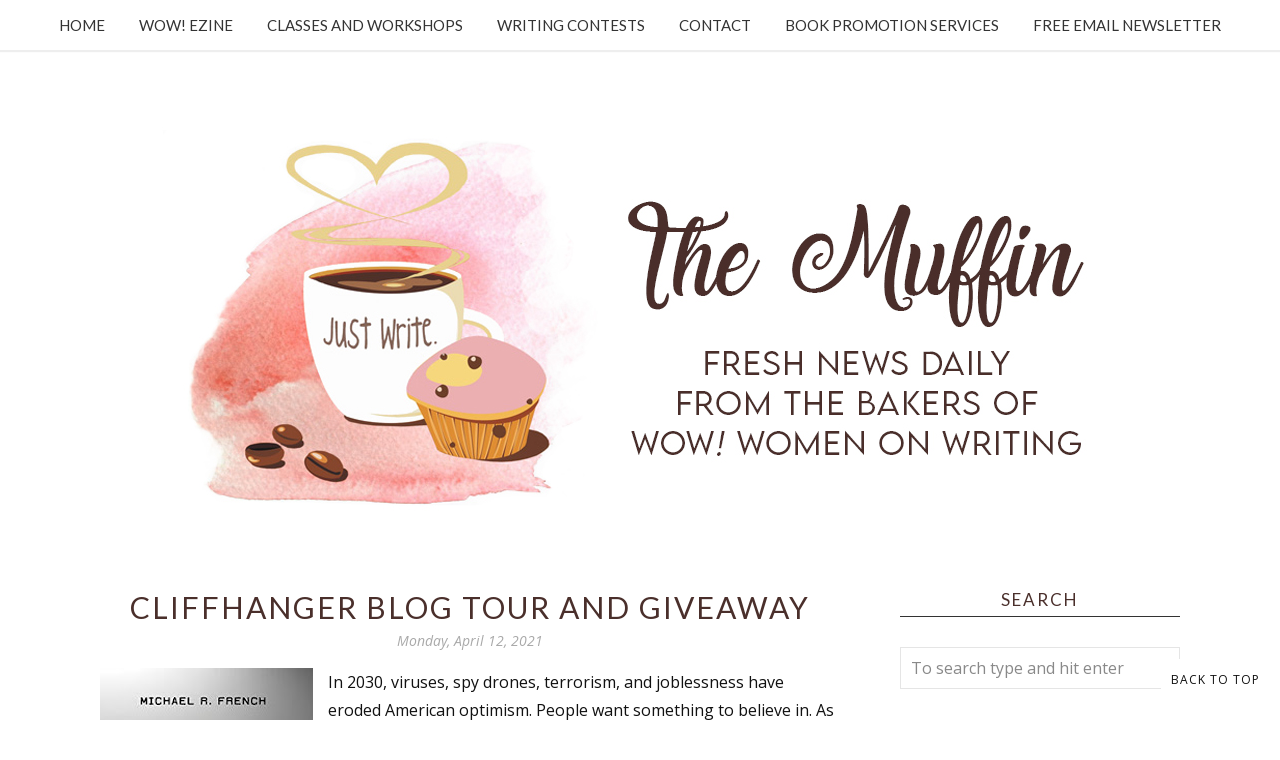

--- FILE ---
content_type: text/html; charset=utf-8
request_url: https://www.google.com/recaptcha/api2/anchor?ar=1&k=6LfHrSkUAAAAAPnKk5cT6JuKlKPzbwyTYuO8--Vr&co=aHR0cHM6Ly9tdWZmaW4ud293LXdvbWVub253cml0aW5nLmNvbTo0NDM.&hl=en&v=PoyoqOPhxBO7pBk68S4YbpHZ&size=invisible&anchor-ms=20000&execute-ms=30000&cb=9v5flht3cvhb
body_size: 49542
content:
<!DOCTYPE HTML><html dir="ltr" lang="en"><head><meta http-equiv="Content-Type" content="text/html; charset=UTF-8">
<meta http-equiv="X-UA-Compatible" content="IE=edge">
<title>reCAPTCHA</title>
<style type="text/css">
/* cyrillic-ext */
@font-face {
  font-family: 'Roboto';
  font-style: normal;
  font-weight: 400;
  font-stretch: 100%;
  src: url(//fonts.gstatic.com/s/roboto/v48/KFO7CnqEu92Fr1ME7kSn66aGLdTylUAMa3GUBHMdazTgWw.woff2) format('woff2');
  unicode-range: U+0460-052F, U+1C80-1C8A, U+20B4, U+2DE0-2DFF, U+A640-A69F, U+FE2E-FE2F;
}
/* cyrillic */
@font-face {
  font-family: 'Roboto';
  font-style: normal;
  font-weight: 400;
  font-stretch: 100%;
  src: url(//fonts.gstatic.com/s/roboto/v48/KFO7CnqEu92Fr1ME7kSn66aGLdTylUAMa3iUBHMdazTgWw.woff2) format('woff2');
  unicode-range: U+0301, U+0400-045F, U+0490-0491, U+04B0-04B1, U+2116;
}
/* greek-ext */
@font-face {
  font-family: 'Roboto';
  font-style: normal;
  font-weight: 400;
  font-stretch: 100%;
  src: url(//fonts.gstatic.com/s/roboto/v48/KFO7CnqEu92Fr1ME7kSn66aGLdTylUAMa3CUBHMdazTgWw.woff2) format('woff2');
  unicode-range: U+1F00-1FFF;
}
/* greek */
@font-face {
  font-family: 'Roboto';
  font-style: normal;
  font-weight: 400;
  font-stretch: 100%;
  src: url(//fonts.gstatic.com/s/roboto/v48/KFO7CnqEu92Fr1ME7kSn66aGLdTylUAMa3-UBHMdazTgWw.woff2) format('woff2');
  unicode-range: U+0370-0377, U+037A-037F, U+0384-038A, U+038C, U+038E-03A1, U+03A3-03FF;
}
/* math */
@font-face {
  font-family: 'Roboto';
  font-style: normal;
  font-weight: 400;
  font-stretch: 100%;
  src: url(//fonts.gstatic.com/s/roboto/v48/KFO7CnqEu92Fr1ME7kSn66aGLdTylUAMawCUBHMdazTgWw.woff2) format('woff2');
  unicode-range: U+0302-0303, U+0305, U+0307-0308, U+0310, U+0312, U+0315, U+031A, U+0326-0327, U+032C, U+032F-0330, U+0332-0333, U+0338, U+033A, U+0346, U+034D, U+0391-03A1, U+03A3-03A9, U+03B1-03C9, U+03D1, U+03D5-03D6, U+03F0-03F1, U+03F4-03F5, U+2016-2017, U+2034-2038, U+203C, U+2040, U+2043, U+2047, U+2050, U+2057, U+205F, U+2070-2071, U+2074-208E, U+2090-209C, U+20D0-20DC, U+20E1, U+20E5-20EF, U+2100-2112, U+2114-2115, U+2117-2121, U+2123-214F, U+2190, U+2192, U+2194-21AE, U+21B0-21E5, U+21F1-21F2, U+21F4-2211, U+2213-2214, U+2216-22FF, U+2308-230B, U+2310, U+2319, U+231C-2321, U+2336-237A, U+237C, U+2395, U+239B-23B7, U+23D0, U+23DC-23E1, U+2474-2475, U+25AF, U+25B3, U+25B7, U+25BD, U+25C1, U+25CA, U+25CC, U+25FB, U+266D-266F, U+27C0-27FF, U+2900-2AFF, U+2B0E-2B11, U+2B30-2B4C, U+2BFE, U+3030, U+FF5B, U+FF5D, U+1D400-1D7FF, U+1EE00-1EEFF;
}
/* symbols */
@font-face {
  font-family: 'Roboto';
  font-style: normal;
  font-weight: 400;
  font-stretch: 100%;
  src: url(//fonts.gstatic.com/s/roboto/v48/KFO7CnqEu92Fr1ME7kSn66aGLdTylUAMaxKUBHMdazTgWw.woff2) format('woff2');
  unicode-range: U+0001-000C, U+000E-001F, U+007F-009F, U+20DD-20E0, U+20E2-20E4, U+2150-218F, U+2190, U+2192, U+2194-2199, U+21AF, U+21E6-21F0, U+21F3, U+2218-2219, U+2299, U+22C4-22C6, U+2300-243F, U+2440-244A, U+2460-24FF, U+25A0-27BF, U+2800-28FF, U+2921-2922, U+2981, U+29BF, U+29EB, U+2B00-2BFF, U+4DC0-4DFF, U+FFF9-FFFB, U+10140-1018E, U+10190-1019C, U+101A0, U+101D0-101FD, U+102E0-102FB, U+10E60-10E7E, U+1D2C0-1D2D3, U+1D2E0-1D37F, U+1F000-1F0FF, U+1F100-1F1AD, U+1F1E6-1F1FF, U+1F30D-1F30F, U+1F315, U+1F31C, U+1F31E, U+1F320-1F32C, U+1F336, U+1F378, U+1F37D, U+1F382, U+1F393-1F39F, U+1F3A7-1F3A8, U+1F3AC-1F3AF, U+1F3C2, U+1F3C4-1F3C6, U+1F3CA-1F3CE, U+1F3D4-1F3E0, U+1F3ED, U+1F3F1-1F3F3, U+1F3F5-1F3F7, U+1F408, U+1F415, U+1F41F, U+1F426, U+1F43F, U+1F441-1F442, U+1F444, U+1F446-1F449, U+1F44C-1F44E, U+1F453, U+1F46A, U+1F47D, U+1F4A3, U+1F4B0, U+1F4B3, U+1F4B9, U+1F4BB, U+1F4BF, U+1F4C8-1F4CB, U+1F4D6, U+1F4DA, U+1F4DF, U+1F4E3-1F4E6, U+1F4EA-1F4ED, U+1F4F7, U+1F4F9-1F4FB, U+1F4FD-1F4FE, U+1F503, U+1F507-1F50B, U+1F50D, U+1F512-1F513, U+1F53E-1F54A, U+1F54F-1F5FA, U+1F610, U+1F650-1F67F, U+1F687, U+1F68D, U+1F691, U+1F694, U+1F698, U+1F6AD, U+1F6B2, U+1F6B9-1F6BA, U+1F6BC, U+1F6C6-1F6CF, U+1F6D3-1F6D7, U+1F6E0-1F6EA, U+1F6F0-1F6F3, U+1F6F7-1F6FC, U+1F700-1F7FF, U+1F800-1F80B, U+1F810-1F847, U+1F850-1F859, U+1F860-1F887, U+1F890-1F8AD, U+1F8B0-1F8BB, U+1F8C0-1F8C1, U+1F900-1F90B, U+1F93B, U+1F946, U+1F984, U+1F996, U+1F9E9, U+1FA00-1FA6F, U+1FA70-1FA7C, U+1FA80-1FA89, U+1FA8F-1FAC6, U+1FACE-1FADC, U+1FADF-1FAE9, U+1FAF0-1FAF8, U+1FB00-1FBFF;
}
/* vietnamese */
@font-face {
  font-family: 'Roboto';
  font-style: normal;
  font-weight: 400;
  font-stretch: 100%;
  src: url(//fonts.gstatic.com/s/roboto/v48/KFO7CnqEu92Fr1ME7kSn66aGLdTylUAMa3OUBHMdazTgWw.woff2) format('woff2');
  unicode-range: U+0102-0103, U+0110-0111, U+0128-0129, U+0168-0169, U+01A0-01A1, U+01AF-01B0, U+0300-0301, U+0303-0304, U+0308-0309, U+0323, U+0329, U+1EA0-1EF9, U+20AB;
}
/* latin-ext */
@font-face {
  font-family: 'Roboto';
  font-style: normal;
  font-weight: 400;
  font-stretch: 100%;
  src: url(//fonts.gstatic.com/s/roboto/v48/KFO7CnqEu92Fr1ME7kSn66aGLdTylUAMa3KUBHMdazTgWw.woff2) format('woff2');
  unicode-range: U+0100-02BA, U+02BD-02C5, U+02C7-02CC, U+02CE-02D7, U+02DD-02FF, U+0304, U+0308, U+0329, U+1D00-1DBF, U+1E00-1E9F, U+1EF2-1EFF, U+2020, U+20A0-20AB, U+20AD-20C0, U+2113, U+2C60-2C7F, U+A720-A7FF;
}
/* latin */
@font-face {
  font-family: 'Roboto';
  font-style: normal;
  font-weight: 400;
  font-stretch: 100%;
  src: url(//fonts.gstatic.com/s/roboto/v48/KFO7CnqEu92Fr1ME7kSn66aGLdTylUAMa3yUBHMdazQ.woff2) format('woff2');
  unicode-range: U+0000-00FF, U+0131, U+0152-0153, U+02BB-02BC, U+02C6, U+02DA, U+02DC, U+0304, U+0308, U+0329, U+2000-206F, U+20AC, U+2122, U+2191, U+2193, U+2212, U+2215, U+FEFF, U+FFFD;
}
/* cyrillic-ext */
@font-face {
  font-family: 'Roboto';
  font-style: normal;
  font-weight: 500;
  font-stretch: 100%;
  src: url(//fonts.gstatic.com/s/roboto/v48/KFO7CnqEu92Fr1ME7kSn66aGLdTylUAMa3GUBHMdazTgWw.woff2) format('woff2');
  unicode-range: U+0460-052F, U+1C80-1C8A, U+20B4, U+2DE0-2DFF, U+A640-A69F, U+FE2E-FE2F;
}
/* cyrillic */
@font-face {
  font-family: 'Roboto';
  font-style: normal;
  font-weight: 500;
  font-stretch: 100%;
  src: url(//fonts.gstatic.com/s/roboto/v48/KFO7CnqEu92Fr1ME7kSn66aGLdTylUAMa3iUBHMdazTgWw.woff2) format('woff2');
  unicode-range: U+0301, U+0400-045F, U+0490-0491, U+04B0-04B1, U+2116;
}
/* greek-ext */
@font-face {
  font-family: 'Roboto';
  font-style: normal;
  font-weight: 500;
  font-stretch: 100%;
  src: url(//fonts.gstatic.com/s/roboto/v48/KFO7CnqEu92Fr1ME7kSn66aGLdTylUAMa3CUBHMdazTgWw.woff2) format('woff2');
  unicode-range: U+1F00-1FFF;
}
/* greek */
@font-face {
  font-family: 'Roboto';
  font-style: normal;
  font-weight: 500;
  font-stretch: 100%;
  src: url(//fonts.gstatic.com/s/roboto/v48/KFO7CnqEu92Fr1ME7kSn66aGLdTylUAMa3-UBHMdazTgWw.woff2) format('woff2');
  unicode-range: U+0370-0377, U+037A-037F, U+0384-038A, U+038C, U+038E-03A1, U+03A3-03FF;
}
/* math */
@font-face {
  font-family: 'Roboto';
  font-style: normal;
  font-weight: 500;
  font-stretch: 100%;
  src: url(//fonts.gstatic.com/s/roboto/v48/KFO7CnqEu92Fr1ME7kSn66aGLdTylUAMawCUBHMdazTgWw.woff2) format('woff2');
  unicode-range: U+0302-0303, U+0305, U+0307-0308, U+0310, U+0312, U+0315, U+031A, U+0326-0327, U+032C, U+032F-0330, U+0332-0333, U+0338, U+033A, U+0346, U+034D, U+0391-03A1, U+03A3-03A9, U+03B1-03C9, U+03D1, U+03D5-03D6, U+03F0-03F1, U+03F4-03F5, U+2016-2017, U+2034-2038, U+203C, U+2040, U+2043, U+2047, U+2050, U+2057, U+205F, U+2070-2071, U+2074-208E, U+2090-209C, U+20D0-20DC, U+20E1, U+20E5-20EF, U+2100-2112, U+2114-2115, U+2117-2121, U+2123-214F, U+2190, U+2192, U+2194-21AE, U+21B0-21E5, U+21F1-21F2, U+21F4-2211, U+2213-2214, U+2216-22FF, U+2308-230B, U+2310, U+2319, U+231C-2321, U+2336-237A, U+237C, U+2395, U+239B-23B7, U+23D0, U+23DC-23E1, U+2474-2475, U+25AF, U+25B3, U+25B7, U+25BD, U+25C1, U+25CA, U+25CC, U+25FB, U+266D-266F, U+27C0-27FF, U+2900-2AFF, U+2B0E-2B11, U+2B30-2B4C, U+2BFE, U+3030, U+FF5B, U+FF5D, U+1D400-1D7FF, U+1EE00-1EEFF;
}
/* symbols */
@font-face {
  font-family: 'Roboto';
  font-style: normal;
  font-weight: 500;
  font-stretch: 100%;
  src: url(//fonts.gstatic.com/s/roboto/v48/KFO7CnqEu92Fr1ME7kSn66aGLdTylUAMaxKUBHMdazTgWw.woff2) format('woff2');
  unicode-range: U+0001-000C, U+000E-001F, U+007F-009F, U+20DD-20E0, U+20E2-20E4, U+2150-218F, U+2190, U+2192, U+2194-2199, U+21AF, U+21E6-21F0, U+21F3, U+2218-2219, U+2299, U+22C4-22C6, U+2300-243F, U+2440-244A, U+2460-24FF, U+25A0-27BF, U+2800-28FF, U+2921-2922, U+2981, U+29BF, U+29EB, U+2B00-2BFF, U+4DC0-4DFF, U+FFF9-FFFB, U+10140-1018E, U+10190-1019C, U+101A0, U+101D0-101FD, U+102E0-102FB, U+10E60-10E7E, U+1D2C0-1D2D3, U+1D2E0-1D37F, U+1F000-1F0FF, U+1F100-1F1AD, U+1F1E6-1F1FF, U+1F30D-1F30F, U+1F315, U+1F31C, U+1F31E, U+1F320-1F32C, U+1F336, U+1F378, U+1F37D, U+1F382, U+1F393-1F39F, U+1F3A7-1F3A8, U+1F3AC-1F3AF, U+1F3C2, U+1F3C4-1F3C6, U+1F3CA-1F3CE, U+1F3D4-1F3E0, U+1F3ED, U+1F3F1-1F3F3, U+1F3F5-1F3F7, U+1F408, U+1F415, U+1F41F, U+1F426, U+1F43F, U+1F441-1F442, U+1F444, U+1F446-1F449, U+1F44C-1F44E, U+1F453, U+1F46A, U+1F47D, U+1F4A3, U+1F4B0, U+1F4B3, U+1F4B9, U+1F4BB, U+1F4BF, U+1F4C8-1F4CB, U+1F4D6, U+1F4DA, U+1F4DF, U+1F4E3-1F4E6, U+1F4EA-1F4ED, U+1F4F7, U+1F4F9-1F4FB, U+1F4FD-1F4FE, U+1F503, U+1F507-1F50B, U+1F50D, U+1F512-1F513, U+1F53E-1F54A, U+1F54F-1F5FA, U+1F610, U+1F650-1F67F, U+1F687, U+1F68D, U+1F691, U+1F694, U+1F698, U+1F6AD, U+1F6B2, U+1F6B9-1F6BA, U+1F6BC, U+1F6C6-1F6CF, U+1F6D3-1F6D7, U+1F6E0-1F6EA, U+1F6F0-1F6F3, U+1F6F7-1F6FC, U+1F700-1F7FF, U+1F800-1F80B, U+1F810-1F847, U+1F850-1F859, U+1F860-1F887, U+1F890-1F8AD, U+1F8B0-1F8BB, U+1F8C0-1F8C1, U+1F900-1F90B, U+1F93B, U+1F946, U+1F984, U+1F996, U+1F9E9, U+1FA00-1FA6F, U+1FA70-1FA7C, U+1FA80-1FA89, U+1FA8F-1FAC6, U+1FACE-1FADC, U+1FADF-1FAE9, U+1FAF0-1FAF8, U+1FB00-1FBFF;
}
/* vietnamese */
@font-face {
  font-family: 'Roboto';
  font-style: normal;
  font-weight: 500;
  font-stretch: 100%;
  src: url(//fonts.gstatic.com/s/roboto/v48/KFO7CnqEu92Fr1ME7kSn66aGLdTylUAMa3OUBHMdazTgWw.woff2) format('woff2');
  unicode-range: U+0102-0103, U+0110-0111, U+0128-0129, U+0168-0169, U+01A0-01A1, U+01AF-01B0, U+0300-0301, U+0303-0304, U+0308-0309, U+0323, U+0329, U+1EA0-1EF9, U+20AB;
}
/* latin-ext */
@font-face {
  font-family: 'Roboto';
  font-style: normal;
  font-weight: 500;
  font-stretch: 100%;
  src: url(//fonts.gstatic.com/s/roboto/v48/KFO7CnqEu92Fr1ME7kSn66aGLdTylUAMa3KUBHMdazTgWw.woff2) format('woff2');
  unicode-range: U+0100-02BA, U+02BD-02C5, U+02C7-02CC, U+02CE-02D7, U+02DD-02FF, U+0304, U+0308, U+0329, U+1D00-1DBF, U+1E00-1E9F, U+1EF2-1EFF, U+2020, U+20A0-20AB, U+20AD-20C0, U+2113, U+2C60-2C7F, U+A720-A7FF;
}
/* latin */
@font-face {
  font-family: 'Roboto';
  font-style: normal;
  font-weight: 500;
  font-stretch: 100%;
  src: url(//fonts.gstatic.com/s/roboto/v48/KFO7CnqEu92Fr1ME7kSn66aGLdTylUAMa3yUBHMdazQ.woff2) format('woff2');
  unicode-range: U+0000-00FF, U+0131, U+0152-0153, U+02BB-02BC, U+02C6, U+02DA, U+02DC, U+0304, U+0308, U+0329, U+2000-206F, U+20AC, U+2122, U+2191, U+2193, U+2212, U+2215, U+FEFF, U+FFFD;
}
/* cyrillic-ext */
@font-face {
  font-family: 'Roboto';
  font-style: normal;
  font-weight: 900;
  font-stretch: 100%;
  src: url(//fonts.gstatic.com/s/roboto/v48/KFO7CnqEu92Fr1ME7kSn66aGLdTylUAMa3GUBHMdazTgWw.woff2) format('woff2');
  unicode-range: U+0460-052F, U+1C80-1C8A, U+20B4, U+2DE0-2DFF, U+A640-A69F, U+FE2E-FE2F;
}
/* cyrillic */
@font-face {
  font-family: 'Roboto';
  font-style: normal;
  font-weight: 900;
  font-stretch: 100%;
  src: url(//fonts.gstatic.com/s/roboto/v48/KFO7CnqEu92Fr1ME7kSn66aGLdTylUAMa3iUBHMdazTgWw.woff2) format('woff2');
  unicode-range: U+0301, U+0400-045F, U+0490-0491, U+04B0-04B1, U+2116;
}
/* greek-ext */
@font-face {
  font-family: 'Roboto';
  font-style: normal;
  font-weight: 900;
  font-stretch: 100%;
  src: url(//fonts.gstatic.com/s/roboto/v48/KFO7CnqEu92Fr1ME7kSn66aGLdTylUAMa3CUBHMdazTgWw.woff2) format('woff2');
  unicode-range: U+1F00-1FFF;
}
/* greek */
@font-face {
  font-family: 'Roboto';
  font-style: normal;
  font-weight: 900;
  font-stretch: 100%;
  src: url(//fonts.gstatic.com/s/roboto/v48/KFO7CnqEu92Fr1ME7kSn66aGLdTylUAMa3-UBHMdazTgWw.woff2) format('woff2');
  unicode-range: U+0370-0377, U+037A-037F, U+0384-038A, U+038C, U+038E-03A1, U+03A3-03FF;
}
/* math */
@font-face {
  font-family: 'Roboto';
  font-style: normal;
  font-weight: 900;
  font-stretch: 100%;
  src: url(//fonts.gstatic.com/s/roboto/v48/KFO7CnqEu92Fr1ME7kSn66aGLdTylUAMawCUBHMdazTgWw.woff2) format('woff2');
  unicode-range: U+0302-0303, U+0305, U+0307-0308, U+0310, U+0312, U+0315, U+031A, U+0326-0327, U+032C, U+032F-0330, U+0332-0333, U+0338, U+033A, U+0346, U+034D, U+0391-03A1, U+03A3-03A9, U+03B1-03C9, U+03D1, U+03D5-03D6, U+03F0-03F1, U+03F4-03F5, U+2016-2017, U+2034-2038, U+203C, U+2040, U+2043, U+2047, U+2050, U+2057, U+205F, U+2070-2071, U+2074-208E, U+2090-209C, U+20D0-20DC, U+20E1, U+20E5-20EF, U+2100-2112, U+2114-2115, U+2117-2121, U+2123-214F, U+2190, U+2192, U+2194-21AE, U+21B0-21E5, U+21F1-21F2, U+21F4-2211, U+2213-2214, U+2216-22FF, U+2308-230B, U+2310, U+2319, U+231C-2321, U+2336-237A, U+237C, U+2395, U+239B-23B7, U+23D0, U+23DC-23E1, U+2474-2475, U+25AF, U+25B3, U+25B7, U+25BD, U+25C1, U+25CA, U+25CC, U+25FB, U+266D-266F, U+27C0-27FF, U+2900-2AFF, U+2B0E-2B11, U+2B30-2B4C, U+2BFE, U+3030, U+FF5B, U+FF5D, U+1D400-1D7FF, U+1EE00-1EEFF;
}
/* symbols */
@font-face {
  font-family: 'Roboto';
  font-style: normal;
  font-weight: 900;
  font-stretch: 100%;
  src: url(//fonts.gstatic.com/s/roboto/v48/KFO7CnqEu92Fr1ME7kSn66aGLdTylUAMaxKUBHMdazTgWw.woff2) format('woff2');
  unicode-range: U+0001-000C, U+000E-001F, U+007F-009F, U+20DD-20E0, U+20E2-20E4, U+2150-218F, U+2190, U+2192, U+2194-2199, U+21AF, U+21E6-21F0, U+21F3, U+2218-2219, U+2299, U+22C4-22C6, U+2300-243F, U+2440-244A, U+2460-24FF, U+25A0-27BF, U+2800-28FF, U+2921-2922, U+2981, U+29BF, U+29EB, U+2B00-2BFF, U+4DC0-4DFF, U+FFF9-FFFB, U+10140-1018E, U+10190-1019C, U+101A0, U+101D0-101FD, U+102E0-102FB, U+10E60-10E7E, U+1D2C0-1D2D3, U+1D2E0-1D37F, U+1F000-1F0FF, U+1F100-1F1AD, U+1F1E6-1F1FF, U+1F30D-1F30F, U+1F315, U+1F31C, U+1F31E, U+1F320-1F32C, U+1F336, U+1F378, U+1F37D, U+1F382, U+1F393-1F39F, U+1F3A7-1F3A8, U+1F3AC-1F3AF, U+1F3C2, U+1F3C4-1F3C6, U+1F3CA-1F3CE, U+1F3D4-1F3E0, U+1F3ED, U+1F3F1-1F3F3, U+1F3F5-1F3F7, U+1F408, U+1F415, U+1F41F, U+1F426, U+1F43F, U+1F441-1F442, U+1F444, U+1F446-1F449, U+1F44C-1F44E, U+1F453, U+1F46A, U+1F47D, U+1F4A3, U+1F4B0, U+1F4B3, U+1F4B9, U+1F4BB, U+1F4BF, U+1F4C8-1F4CB, U+1F4D6, U+1F4DA, U+1F4DF, U+1F4E3-1F4E6, U+1F4EA-1F4ED, U+1F4F7, U+1F4F9-1F4FB, U+1F4FD-1F4FE, U+1F503, U+1F507-1F50B, U+1F50D, U+1F512-1F513, U+1F53E-1F54A, U+1F54F-1F5FA, U+1F610, U+1F650-1F67F, U+1F687, U+1F68D, U+1F691, U+1F694, U+1F698, U+1F6AD, U+1F6B2, U+1F6B9-1F6BA, U+1F6BC, U+1F6C6-1F6CF, U+1F6D3-1F6D7, U+1F6E0-1F6EA, U+1F6F0-1F6F3, U+1F6F7-1F6FC, U+1F700-1F7FF, U+1F800-1F80B, U+1F810-1F847, U+1F850-1F859, U+1F860-1F887, U+1F890-1F8AD, U+1F8B0-1F8BB, U+1F8C0-1F8C1, U+1F900-1F90B, U+1F93B, U+1F946, U+1F984, U+1F996, U+1F9E9, U+1FA00-1FA6F, U+1FA70-1FA7C, U+1FA80-1FA89, U+1FA8F-1FAC6, U+1FACE-1FADC, U+1FADF-1FAE9, U+1FAF0-1FAF8, U+1FB00-1FBFF;
}
/* vietnamese */
@font-face {
  font-family: 'Roboto';
  font-style: normal;
  font-weight: 900;
  font-stretch: 100%;
  src: url(//fonts.gstatic.com/s/roboto/v48/KFO7CnqEu92Fr1ME7kSn66aGLdTylUAMa3OUBHMdazTgWw.woff2) format('woff2');
  unicode-range: U+0102-0103, U+0110-0111, U+0128-0129, U+0168-0169, U+01A0-01A1, U+01AF-01B0, U+0300-0301, U+0303-0304, U+0308-0309, U+0323, U+0329, U+1EA0-1EF9, U+20AB;
}
/* latin-ext */
@font-face {
  font-family: 'Roboto';
  font-style: normal;
  font-weight: 900;
  font-stretch: 100%;
  src: url(//fonts.gstatic.com/s/roboto/v48/KFO7CnqEu92Fr1ME7kSn66aGLdTylUAMa3KUBHMdazTgWw.woff2) format('woff2');
  unicode-range: U+0100-02BA, U+02BD-02C5, U+02C7-02CC, U+02CE-02D7, U+02DD-02FF, U+0304, U+0308, U+0329, U+1D00-1DBF, U+1E00-1E9F, U+1EF2-1EFF, U+2020, U+20A0-20AB, U+20AD-20C0, U+2113, U+2C60-2C7F, U+A720-A7FF;
}
/* latin */
@font-face {
  font-family: 'Roboto';
  font-style: normal;
  font-weight: 900;
  font-stretch: 100%;
  src: url(//fonts.gstatic.com/s/roboto/v48/KFO7CnqEu92Fr1ME7kSn66aGLdTylUAMa3yUBHMdazQ.woff2) format('woff2');
  unicode-range: U+0000-00FF, U+0131, U+0152-0153, U+02BB-02BC, U+02C6, U+02DA, U+02DC, U+0304, U+0308, U+0329, U+2000-206F, U+20AC, U+2122, U+2191, U+2193, U+2212, U+2215, U+FEFF, U+FFFD;
}

</style>
<link rel="stylesheet" type="text/css" href="https://www.gstatic.com/recaptcha/releases/PoyoqOPhxBO7pBk68S4YbpHZ/styles__ltr.css">
<script nonce="9ubbxos9VqYnOEdn9lTEBg" type="text/javascript">window['__recaptcha_api'] = 'https://www.google.com/recaptcha/api2/';</script>
<script type="text/javascript" src="https://www.gstatic.com/recaptcha/releases/PoyoqOPhxBO7pBk68S4YbpHZ/recaptcha__en.js" nonce="9ubbxos9VqYnOEdn9lTEBg">
      
    </script></head>
<body><div id="rc-anchor-alert" class="rc-anchor-alert"></div>
<input type="hidden" id="recaptcha-token" value="[base64]">
<script type="text/javascript" nonce="9ubbxos9VqYnOEdn9lTEBg">
      recaptcha.anchor.Main.init("[\x22ainput\x22,[\x22bgdata\x22,\x22\x22,\[base64]/[base64]/[base64]/[base64]/cjw8ejpyPj4+eil9Y2F0Y2gobCl7dGhyb3cgbDt9fSxIPWZ1bmN0aW9uKHcsdCx6KXtpZih3PT0xOTR8fHc9PTIwOCl0LnZbd10/dC52W3ddLmNvbmNhdCh6KTp0LnZbd109b2Yoeix0KTtlbHNle2lmKHQuYkImJnchPTMxNylyZXR1cm47dz09NjZ8fHc9PTEyMnx8dz09NDcwfHx3PT00NHx8dz09NDE2fHx3PT0zOTd8fHc9PTQyMXx8dz09Njh8fHc9PTcwfHx3PT0xODQ/[base64]/[base64]/[base64]/bmV3IGRbVl0oSlswXSk6cD09Mj9uZXcgZFtWXShKWzBdLEpbMV0pOnA9PTM/bmV3IGRbVl0oSlswXSxKWzFdLEpbMl0pOnA9PTQ/[base64]/[base64]/[base64]/[base64]\x22,\[base64]\\u003d\\u003d\x22,\x22w7g0DsK1wqnDuj5KYX1VD8K5wq01wo0hwo3CgMOdw7U6VMOVVMOcBSHDj8Ogw4JzbcKFNghXZMODJgzDkzofw6wEJ8O/O8O8wo5aVR0NVMKfFhDDniFqQyDCpkvCrTZhWMO9w7XCg8KtaCxVwpknwrVyw4VLTiEtwrM+wrHChDzDjsKiLVQ4KMOmJDYkwp4/c3QxECgkURsLKsKDV8OGV8OEGgnCmyDDsHt2wroQWgIqwq/DuMKrw7nDj8K9Q1zDqhVKwrFnw4x/Q8KaWGPDok4jU8O2GMKTw5DDrMKYWntfIsOTCmlgw53Ci0kvN0NXfUBrY1c+ScK/[base64]/DmsOtwroew7fCrRnDi8O7w4LDisOUw5TCi8Oaw546EzVZMgrDm3Emw4cEwo5VB3ZAMWnDjMOFw57CsVfCrsO4Fw3ChRbChMKUM8KGPEjCkcOJN8K6wrxUIHVjFMKfwqNsw7fCjitowqrCosK/KcKZwosRw50QBMOmFwrCncKQP8KdMy5xwp7Ci8OzN8K2w4gdwpp6ShhBw6bDgQMaIsK4NMKxemIqw54dw4LCvcO+LMOHw4FcM8OhAsKcTQdTwp/CisK9BsKZGMKoRMOPQcOvcMKrFGM7JcKPwpopw6nCjcK7w7BXLhLCgsOKw4vCmwtKGC8ywpbCk0cpw6HDu07DsMKywqk9eBvCtcKJNx7DqMOnZVHCgzLCm0NjQMKrw5HDtsKMwotNIcKBYcKhwp0Bw7LCnmtoVcORX8OYYh8/[base64]/[base64]/DosOjw7R1ScKwD8O9woRSwr4VwpMlVD80wo7DtMKTwoLCuU1twr/DmUE8Bx53YcOMw5DCgG/ChB0Jwp3DqTYiQX8KIcOJLSnCrcKow4HDq8KzUWnDiCBCPcK/wroISl/CpMKqwqV5BVQAYMO9w6PCjx7DncOCwo88ZTfCs2xpw4cJwpdBAsOMBDXDlHvCr8OFwrVkw7ZhLyTDgcKwS0XDl8Odw5HCj8KOaTFTFMKpwqbDlHk4QH4JwrkiN0XDvl3CqQt5d8OHw5MNw6PCliLDp1rDoGrDmHzCpB/[base64]/DphvDkMK7wqYVw6pDw5Aew4pMQiB2UMKSIsKLw4YfFhrCtCnDgcKbEGULBsOrRkBXw51rw5nDl8O4w5PCvcOyFsOLUsO/VmzDrcO4KMKzwq3Cs8KBDsO9wqDDhF7DvU/Cvl3DthNqB8K+QcOqfwTDnsKeflsEw4zDpSHCkGMQw5vDosKTwpcBwrLCrsOwScKaJ8KvcsObwqQwJCHCoFNAUwLCmMOeax4+J8Kjwp9Vwqc6QcOaw7hkw7YWwppvRsOyF8KJw5FBfQJOw55Jwp/[base64]/[base64]/CqDXCvX0rw7rDoSpiwpnDuldMwqHCkl03w5TCunhawpY/woQfwqsJw7tPw4AHLsKCworDqWjCv8OaP8OXaMKEwrnDkjVBWnI0Z8KywpfDn8OeKcOVwopYwpxCGAZ5w5nCv1IgwqTCil1HwqjCk0URwoIswq/[base64]/DoALCjSYxLMOUQyrDi1cuXcO8w43Di1pLwrXCsTFbaXDCmX3Dljxjw5ZDL8KbZxgqwpRYBjM3woXCmBLChsKew7JTc8OTJMOXOsKHw4sFAMKsw67DrcOZb8KgwrXDg8OqSmDCn8Obw5IyRGrDpxzCvlwmEsO/[base64]/e0HDgR8JKRVKV8OOwrXCqXpAw5olw5MBw585wprCksKUEg/DisKCwq4vwpzDrxM8w71WAnolZXPCjGfCkloaw6UJfsObNBcMw4fCi8OWw4nDhCQbIsO7w51VCGMqwr/CnMKewrfDnMOcw6TCu8O9w5XCv8OKDWt3w6fDihddElbCvcOgIMOLw6HDu8OEw6JGw4TCqsKIwpfCosK9XTjDmC8sw4jCoXPCvUvDm8O8w6IScsKOU8KFNVfCmjpPw4/CkcK+wr1zw6PDo8Kfwp/[base64]/[base64]/LigGTC9Yw7A/d1LDjSMDw47CrsKhbk4XTsKYAcKbNAZjwqrCoUtGSRlcAMKLwrPDlz0rwqhgwqRlBVPDjn3Cm8KiGsK4wrfDtsOfwqLDu8OLABHCrsK/[base64]/wrzCuBY6wpjClkXCt1XDpkFZwovCrsKmw6nDtT1nwo0/w4FJDsKewrjDicKMw4fCp8KmXB4kw6bDpcOrVnPDkMK8w60NwrnCu8Kqw4cQWHHDusK3JjfCnsKGwp1AVzMMwqBIAsKjw5XChMOSBUEXwpcPc8OjwpZbPAxRw5VMb2rDjMKpeg/Dg3ZwcsOQwq/DtsOXw57DgMOXw6x3w7/Do8Kdwr5hw7XDt8OOwqrCm8OvBTQ1w6XDk8Onw4PCn3oiKQZpw4nDnMO0HzXDjEbDvMKyaVzCvsO7RMKiwr3DtcO3w4nCmsKxwqFGw5Znwot6w5/[base64]/bsObBcOga8OawrXCqWTCjXY+FsOWPwrCgsKrwp3Dh0Vqwq5/PsOnJMOpw5PDqjJWw4XDjl5Ww7TCqMKWwqLDjcOIwrTCpXTDrS5Fw7PCsQ7Cs8KiE2ozw5XDpsK1MFjCtsOaw4MAJVfCvX3CsMKmw7HCsBAiwo/[base64]/DlMKbw4snMsKVw5PCmyDDocOub1jCt1DDscO4OSbCrsKmQlvCh8OywrUVNiM+wonDk2ApdcOAUcOQwqnDryXCm8KWd8Oswp3DsCN6Ci/Dh13DhcK4wo9cwoLCrMK2w6HDlBDDk8Ofw5HCs090wqjCoivCkMKSWChOJRjDosKPJxnDqcOQwqAIw5XDjXcGw7Nhw6jCtw7CucKkw4/CrMORO8KRC8OrGcOqD8KEwplYSMOqwpjDrW9/[base64]/CmsOTcMO9w6NOwpTCoTg4YsOmA8KBw6fDocK8wofDmcK7V8KYw7XCgwhNwrNBw4h4UCrDnmLDsDBkWhMGw5ZfIMKnKMKtw7ltE8KALMO9SC8/w5fCpcKlw7fDj3HDoj3CkFJjw6h2wrp2wqHCggRqw4DCq04IX8KTwrZqwpTCrcODw4Itwq4CCMKEZWHDjEBIE8KvDCF5wqnDvMK8ScOObGRrwrMFfsKsEMODw7Naw7/Cs8O6bgsaw48Ww7bCrALCu8OmbMOBOR7DqcO3wq5Nw6cAw43DmWbDpmx/[base64]/woXDsMKZwqtWdcOgw7BBwoPCusOww617w79uw7fDmcOiSQnCkUPCt8OlPExIw5sUMGbDssOpcMKFw6lrw4xIw6DDn8KGw55Kwq/DusOZw6fClEZFdwnCicKYw6jCsG9Bw5Bqwp/CuQB+wpPCnUrDpsK1w4xuw4nDksOIwrkTYsOuXcOnw4rDiMOpwq13c0Q2w5p2w6/CsmDCpAYLXxARKFTCnMKoVsK3woljC8OFd8KDVnZoXsO9BjcuwrBFw506TcK2ccO+worCqFXCi1AmBsKyw67DqBk/J8KuJsOcKWA6w5nChsOTLhjDkcK/[base64]/[base64]/CvcOOw6sQLX4nw73ClsOmNExRLsKmw5Ufw5BsQgxXTsOiwqkLE3Z9ZRMBwrl4f8O/w6VewrkRw5nCs8KOw4IoJ8KgUjHDqsOew4HDq8KGwoVfVsOufMOJwpnChCFULcKyw5zDjMOcwocMwoTDths0W8O8ZUshSMOfw6g3QcOrUMOUFQTCtVhyAsKdSgXDm8KtCQLDrsK4w5rDm8OONsOewpTDr2rClsOOw6fDqhDDjEDCtsO1FMK/w608Sgl6woQTATlAw5bDm8Kww7TDksKuwrLDqMKowoBhaMOfw4XCqcKmwq00awHChXNpOUwww5Iyw4R0wrzCjUrDt0sFEUrDp8O7TUvCoijDtMKWOgXCisK6w43CpsKmBmVMIzhcIcKbw6oqBB/[base64]/CnFg9wr/DuVPCtAzDhgbCkx50wqbDlsK/wpLCtcO/wrYuX8O1PMOTTsKGME/CqcKxLgp4wobDtVl4woI3fCEeGEQTw6DCpsOBwqfDkMKUwq1aw7hPTCcXwqwidTXCs8OAw5DDq8K8w5LDnibDtkkJw6XCncObWsOTb1PCogjCnE7DuMKKZwdSF2vCrgbCs8O0wp42UBhJwqXDsAASM1/CgXzChgYvXxDCvMKIacOfVihBwrZ7NMKHwqYRSHptd8Ohw5nDuMKLEhsNwrjDlMO4YmMxX8K4E8ODVHzDjkQiwoPDtMObwpsbAjXDosK0KsKkTGfCnQ/Dj8KyIjI/GADCnsOawrQOwp4kZMKVcsKNw7vCh8KpaBgWwoBDKcOKOcK2w67ClWdFM8OtwqRtASYOC8OAwp3Cv2jDjMKXw6zDqsK9w4LClcKlLMKQWDMCchXDvsK/w58MMsOPw7LCum3CgMOnwp/Cj8KPw6fCp8KWw4HCkMKPwqQ+w6lrwpLCssKPZnrDtsKBCj5lw4oXMydXw5zDr1LCmmbDosOQw6kTb1bCsSJow7TCrnrDncKodcKtJ8KyXxDCpMKbTV3CnEwpZ8OsVsO3w586w4BNGih8wo1Dw4AyUMOCK8O6wpEjD8KuwpjCosO9fhIFw7g2wrDDkAdRw6zDncKSEj/DrMKQw6EuHcO+T8KcwonDgcKNGMKTE39PwrYUfcKQZsKJwonDqF9Iw5t2CxAcwrzDnMKZNsKkw4YFw5jDisOFwo/[base64]/CosOGwr7DrMOHwpLCmT3Cl8OgMh/Cp2YxO01Lwo/[base64]/wokHw7BUw5ZqwooWI0vDqjfCnAzDo0Aiw6/DnMKfeMOyw5vDtcKqwrrDl8K1wozDtMK6w6XDl8OkT3AUV0Jww6TCsiVmeMKvFcOMD8KHwrQ/[base64]/DsBQVwr0Qw6dewp4HdMKAW8K4wqkxflLDum7Ck3XCg8OvCzlmTz4cw7PDjX5kMsKjwplZwrwBwprDkV7CscOXLsKHT8KuL8OYwq0BwokdMEtFNlhdwqcRwroxw7gidjHCkcKtbcOBw5NHw4/CvcKqw6vCqERGwr7CpcKXJMKtwoPCjcK6EXnCv1jDq8KEwr/DgcOJa8ONMHvChsKFwqjCgRnCn8OHbgvCgMKlL08ew4dvw4zDgWXCqmPDjMKMwok8FwzCr0rDlcK9SMOEd8O3EsObWHLDlyFVwpJHP8OBGR19ZwpDwpLCocKYFTbDjsOgw7rDisKUW0RnARvDo8OwaMO3WD0qVUEEwr/[base64]/K2M4DFltw4zCrMOew5VlwqjCrcKeGcOVWcK+dBTDkMKyJMOIF8O/w7VDWTnCs8K/[base64]/w7kuwpXDhsK4AcKeXMK7QQ9owqB1MALDs8OGMWpOwqXCo8OURMKuBwrCrynCkGIOEsKxQsKjEsOoN8O2AcOUL8KCwq3CvA/DngbDq8KfbULCpXzCu8KxIcO4wrbDuMOjw4Vxw5rCmGU2P3HCicKQw4TDvCzDnMKuwpo+KcOuPcOuYsKawr9Hw53DkHfDmETCpm/DpQ7DmC3DlMOSwoBWw5bCvMOswrppwrRpwoMXwqcRw7XDrMOTbTLDimHChWTCp8OkfcOrGMOEV8ONR8OyXcKfDgsgHlTCm8O+CsKBwqVSFQw1XsONwqp6C8OTF8OiCsK1wqnDgsOYwqsOXMKXChrDtmHDnWHCtj3CkUUfw5IXR1BdScO7wrjDgUHDtBQUw7HChk/DlcOsVcK9w7Arwq/Dg8OCwodMwr/DicOhw4pYwotuwqrDvMO2w7nCsQTDhArDnMOwXDrCssK/V8O3wrPCjQvDlsKow6sOaMKYw6FKBsKYRMO9woAdLMKUwrPDisOxWi/CtFrDl2MYw7YlblNlCxrDjn7Cu8OtNCBOwpI/wpJxw6zCu8K7w4whAcKGw7JuwrkYwrHCuSzDpn3CqcK5w7XDrVnCi8OgwovCuQ/ClcOuRcKWNh3Dnx7DklzDgsOgAXZgwpfDmMOaw6l6ViFcwqvDuH/DksKhVDnCnMO+w6/CuMK8wp/Cm8K+wrkwwp3CuUnCthvCp3bDn8KLGjHClcKEKsOxE8O+NHFFw73Cl2TDngpSw6DDiMOnw4Zid8KuMQ5qDMKuwoQGwrjCm8OfH8KIeEglwq/DqWXDlVU1LD/DucOuwqtLw6h6worChFHCl8OpcsOMwqA+JcO5HsKyw7nDu2k7IcOcVUnCnCTDgwoZasOGw5PDtFEMd8KVwq9WI8OtQw/Cp8K9PcKyVcOrGCPCvMOXBMO6PVskei7DssKuOcK/wo9PJVBEw7MdRsKLw6nDh8OoFsK7w7UCS2nCsRXCo3R7NMKCKsOIwo/DiBnDpsOOP8KPBmfCkcO2K2cWTRDCinLClMODw43DgzDDg2RHw5pzWT4ODFJCc8KswqHDljrCoB/DrsOzw4c0wo5xwqscR8O4csOOw4NNAns9X0vDnHoVYcOYwqJkwrTCocOBe8KVwo/CncOpw5DDjsKuHsOaw7ZAFsOUwpvCv8OuwqbDl8Oew7Q8EMOecMOMwpbDrsKSw5Vhwo3DncO2YQciGDt9w6lwEHcTw648w6QJQinCqsKtw7p1woxcQSXCqsOeVy7Crh8BwpLCvcKkdQ/Dnw8mwpTDlsKBw6rDqcKKwq8swoduG0sXH8O5w7bCux/CkG9XZCzDosOydcOjwrfDt8KAw4fCocKhw6rCvRNhwq1zLcKTG8O5w7fChmobwoIvbsKLL8OIw7PDjcOSwp93fcKJwqk3CcKnfC9kw5HCi8OBw5DDjkofZVJMb8OywpnDuhZhw6Y/ccOLwqZIYMKUw67DskgQw509wqJWwqgbwrzClGnCtcK8PSXCpGDDtcOHNFvCrMKtfQLCgsO0ZWIow5/CuljDnsOMWsK6QBPCtMKlw4rDnMK8wojDkXQbV3h8T8KCKVFLwpF8ZMOKwrNAKGpDw7vCuxMlOSFRw5zDmcOuBMOaw6RPwplUwpskwqDDslV6Kx5SJDleGHXCqcOBbgErJXnDjGDCjxvDqsKRG3JXHGwrYMOIwr/DhAVKFgEaw7TCksOYZsOPw4ICTsO1HUFOIXvCv8O9OTLCtmR+TcKGwqTDgMOzSsOdHsORH17DjsKcwoDChybDoGw+esO4wrXCrsKNwqVGwpslw6XCrxLDpjJDGsKQwr7Ck8KXcE5/[base64]/[base64]/[base64]/DgwrCpzfCixt7w5lAwpHDssOywrosAk/[base64]/CqMOtDWbDncKsMMK2wqt3woJyXcOTwpLCv8KyIcOhRX/DuMKyWBZ8SFLDvnsRw7UowrrDqMKFRcKYasKowptnwr0TNH1NHy3DssOiwoPCsMK8QkVnCcOUGiA6w4ZyGVRZAcOVaMOLOxDChhPCjQdKwpjClFLCli3CnWEvw4d9Kx0oFcKzeMK8LS93EyEZMsOEwrHDsR/ClcOKw4LDt1fCtsKowrkVGV7CjMKADMKnVFV3w4lQwqLCtsK9w5PCi8Kew7xzUsOqw5pDTMK7HWY9MGbConTClWbDjMKGwqrDtsK4wo7ChV1eGcObfCTDmcKAwoZxOUjDh3bDvUTDi8Klwq/DscK3w5ZPNQ3CkArCvgZBMcKkwr3DgjfCqHrCm21wWMOMwogvbQgtNsK6wrs2w7zCiMOow7lowpDDoAwUwpnDsz3Ck8KtwppWWgXCgRXDh17CnTbDusO0wrBSwrvCqFJoD8KcQz/DjFFRFQPCvw/Ds8Otw6vCksKRwpvCpivCm18OfcKiwo7CrsOuXcOHw45Wwq/DtsK4wpBXwpdKwrRcNsOcwoxIdMOSwrATw5lISMKow7RJwpzDmE4DwozDucKue3LClThGGzrChMOGT8O4w6vCk8O+wq0/D2/DusO8w5jCi8Kga8KYGVvCrXhIw6B0w5nCh8K6wqzCgcKidcKRw6F3woEHwonCmcOQeU9ORXFDwqV/wp0Pwo3CgMKdw4/DrSXDvErCqcKHVDLCr8KGbcOzV8KmQcK2Yi3DnMOQwqwyw4fCt2M5RADCtcKWwqEPbsKcbmnCkh/Dq2Qfwp5ibw9Nwq0sQMOLHCXCqwzClcOVw4ZwwpoIw5rCjl/DjsKEwptJwqlUwqVtwqYzRTvChMKQwoMsHcKyRMK/wrdVeV5TMBBeGcKsw4RlwpnDiVdNwqLChBZEXsKeCcKFSMKtRsKzw5RyH8OSw74/wrDCvD9Vwqt9TMKIwplrEWZ4w79kDDbCl012wp4iG8OIw7nCusKeGmpAwoh1PhXCmz/DksKhw5kMwqR+w5XDg1rCl8KQwpjDpMO5ZzoAw6/DulvCscO3VC3DgsOQOsK7woXChBnCsMOlDsO9HVnDg3hgwqjDqsKVa8OVw7nCh8Odw4fCqBsDw5/CoQc5woNTwoFowoLCgsO1DG7Dv11HYzQvSAFBFcOzwpg3IMOCw7tgwq3DksOZBcOIwpNUHzslw6NDJzlJw4N2F8O3GBkfwpDDv8KVw6QYeMOrb8O+w7bCjMKhw7hlw6jDosK7GcKwwoPDr2XCkwgKD8OcH0rCvT/Cu2gmBF7Cm8KQwqU7w694d8OQaQPCncOzw6zDvMO6QWvCtMOywq1Xw41BUFg3O8KlclRQwr3CosO6SDE4WWdIA8KbFcOxFA/CjDZsXMKgGsK7bn0Qw7rDp8KTTcOgw51nWmDDv3tXflzDqsO3wrvDpgXCuyjDvU3CjsOoD1dQbcKRbQ9wwow/[base64]/[base64]/Cu3Mkw4ZpwqHCvFnDm1Ehw6ZIwqYmw6hxwoPCvBcvW8OraMOXw7nDusOiwq8yw7rDoMOzwpTCo0oLwoZxw7jDsRDCpGrDk1vCsVvCu8Osw7TDh8OMY2Fhwp8mwqTDn27CgsKlwqLDuANBc3nDhMK7GX8TWcOdSyRNwp7DtRPDjMKiHFLDvMOpcMOpwo/CjcOLw47CjsOiw7HCphcdwqktfMKzw4wkw6pZworCuFrDq8KaUzHCisO2dnHDscOvcnkgHcO5UsKxwqnCoMOpwrHDsVEUM3bDkMK4wrFKworDh2DCh8KswrDDssOVw7Nrw6HDmsKaHwbDrgVYPhrDpCJCwo5kNk/DmzHCrcK8RzHDusKhwqBFNSx/[base64]/CvDlWw6wDw6DDgsOVC8KRSsKfM8OrMcOfU8K/w5nDvGXCq03DpG9uOsOTw5nCncOgwpTDvsKdZ8OPwr/Dg1Q1BB/[base64]/Do2o5w78mcGzCqMKRwrtbwpJIYkF/w4XDk0Nawp50wozDqQ8LERd+w4gbwpTClk0Yw5x/w5LDmlTDscOfEsO2w6XDksKicMOrw40UQ8K9wrQ3wqQDw5nDscOBBSwPwpvCh8Kfwq9Ow7XChynDv8KOGgzDqAZJwpbDk8KLw65gw5ZCeMK9UA5fEENjBcK5MMKnwrN5VD/CtMKPRCzCtMKww5LCqMKjw68CE8KVCMOsVMO5c0s/w7owED3Cj8Kjw4ULwoYQQQxvwoXDhRrChMOjw69qwohVcsOYQsKHwohqw64lwoXChQjCocKKGxhowqvDtD/Cp2TCqU/DvF/CqUzCk8OTw7YEcsKTDmUQGsOTScKYMiQGHQTCi3PDp8ORw4PCtA1VwrUWcH84wpQdwr5OwqjCmknCv2xtw4UoQmnCp8K3w4bCusO8Lk1cYsKSBGYkwoBjRMKRQ8ODYcKnwrJ9w6fDkMKAw51Tw4pdf8Kiw5LCkHrDqBNGw7vCvMOoIMKUwpptAQ7CiR/CrMKIMcO+PcOnOj7CumwXCMK8w7/ClMOMwpFTw5TCtMKnKMO4Yn1/LsKuDSZNeWPCucK1wp4qwpLDminDm8KnUcKIw7EdaMK1w6XDisKyfyzDmm3CkcKlS8Oow4PCswvCjDcMRMOsbcKMwofDhxXDtsK8wqfCisKlwotVBhXCvsOgJncoT8Kuwr0fw5obwrDCpXBIwqE6wr/[base64]/[base64]/DjMOgw7gkw6cuw4JfVDTDtsOqw51JRHYHwp/CsGrCtsOhKsOIXsOBwoDCgjprHxFJdi3ChHrDvyXDjmfDhkkvTxIndsKpMzrCrE/CokHDmsK9w7fDhMO+EsKlwpIKHsOeMsOXwrHCj2HClTBKIcKawpkrAz9tRXwQGMOCQ0LDhcOkw7Udw7p9wpRPIC/[base64]/[base64]/Cv8OgwrAAWMOqRn/DlCAFV0rDrGzDvMOtwokewqVOASxrwoXCsgtif3V7Z8OCw6TDlU3DrMOWWcKcECJ0JE3Cjm3Ds8OfwrrClG7DlsK5C8OzwqU4wr/CqcKJw5BWSMO/RMOIwrfCujNIUB/Dnn3DvSzChMKqI8OTICgkw7wtKlPCr8KwMcKBw7IdwqYWwqkFwr/[base64]/DmcKEwo/ChS/Du8OBNXJjaSd8w6vDuyvDoMKBcMK8JsOqw4XDlMOPFcK4wpbCh23CmcOFTcOOZybDjng2wp5cwqFXSMOswofCmRw6wopOSxVswoTCt1HDrMKNRsOHwr/DtgwGew/DoBxpQkjDjlVdwrgMN8OYwqFHd8KFwrI3wpAiF8KcKcKzw53DmsKpwokRDnvDj1PCty84QQc7wp1NwqTChcOGw6IdUsKLwpLClijCqQzDpWfCsMK2wodbw7bDisO3bMOFWsKIwrMiwqgcNgzDqMOqwr/Cl8KoKGTDosK/wpvDgR8uw4Ilw50jw5lUL3Zww6rDnsKTf2Zgw6d/LjZSBsOQbcO5wocvcGHDicO9YnbCnkc9McObHGvCm8ONHsK3cBBaRwjDkMK0QnZuw7/CoSLCuMOMDyLDqcKrIHF0w41zwo0zw64Rw4FLc8OrCW/DqsKXHsOeCTZNwrfDnVTCocOjw4AEw7AvLMKsw7FQw74NwpfDkcO2wocMPEUow4/[base64]/DuyYfUcK3UcK6ScKkw59Vw5sUw4pyw5FHPUMiXTvDqX09wrvDj8KmeyLDuwbDicKewrA+woPDvnXCq8OFO8K0FzEuXcOlZcKqAz/DmELDigpIIcKmw4/DksOKwrLDgRbDqsOVw7XDo0rClQ9Ow7Qlw4ZKwpM1w67Di8Kew6TDrcKTwo0SSBwEC3bDocOqwqY1CcKSFWBUw6IVw4/[base64]/AMO5dxLDiB4swp/[base64]/Cmy3DoivDjsOMBMOswqBHWcOEccKIbQzDqcO2wp7DqUECwrzCisKleSXDn8KWwovCnU3Ds8KPenopw61bOsO5wqk7w4jDljfCmTggdsK8wp1nC8OwaUzCs21VwrLDv8KgO8KJwo/CsmzDkcOJRTrCvy/[base64]/[base64]/[base64]/DnUbDvjbCoMKfNcK1wrbCi3Ipw4HCl8OfScKrFMOrwpNKPcOdJEhcGcOdwppwCSBoC8Onw4Z7FmVrw6LDuVUTw4/[base64]/Cm8OlwpVBwqJIwr4xw5XDl8OUw5/Cj2PDgAvDt8OiaMK4MCxVFU7DhRfDkcK1Enp+fTx0AWHCpxdvYF8qw6rCl8KkHsKaFylJw6zDmFjDvArCvsO/w5rCkBEIMcOBwp0ye8ONagzCgG3CjsKAwod9wqnDm2jCpcKrXRMww7/DisOMZMOJBsOGwpTDkmvClW4rX27CiMOFwprDlcKJMnXDv8OlwrjCtWZwRHHCjsKwRsKmeHLCuMONBsOFaX3DksKcK8K1TTXDi8KZK8OVw50Ew5Niw6XCosOoJcOnwowAw5IJQxTCrMKsdcK9wq7DqcOAwptQwpDDk8OHImwvwrHDv8O0wrkCw5/[base64]/X3VoLjkew4pKUBzCjsKvGcOUK8KZZMK2w6/CmcOOdAt2OgXDvcOXcXHCrEfDrTYaw5BhDsOzwrF5w4jDqFxVw5nCusKGwrBFYsKxwoPClwzDp8Kvw5cTNjYXw6XCqcOrwr3CtxgEVGIPAUjCtcKqwoHCrsO7woBUw74Dw7zCtsO/w75+OEnClV/DmH0MV03DlcO7NMODTxFSw7/DvBVhUCnDosOjwr4ZfcOvMQl7JWtNwrBAw5TCpMOGw4nCtB8Tw4rDsMOPw4bCvDEoRClEwrXDinZKwq0eCcOjcsOzeT0pw6TDnMOuUxpKbwTCj8OmazbCtcOsfTtCayMPwoZCJkfCtsO3W8Kww7xKwrrDksK3X2DCnmVQUyV/GMKFw5/CiQTCkcOBw54cXkpgw55iA8KWMsOHwqR7XHIOcsKdwoQYBl1QECPDnzXDlMO5OsOmw5grw6NuScKswpsXMMKWw5oZFG7DnMK7bcKTwp/DqMKbwoTCtBnDjMOPw58oCcO8fMOwYlrCsRHCnsKEBF3DjMKDZcOKEV7CkMOzJxhsw5jDnsKKe8ObPV7DpyLDmMKtwp/Dk0YXTXUgwqoawpoow5HCnXXDhcKIwr/DszEgIzkwwr8KNAkQOhDCksOVHsKYEmdPIhnDosKBHFnDncKdXV7DvcO4CcO1wpctwpA4SDPChMKswrjCmMOgw6bDrMOGw47CkcODwp3CtMOtUcKMQz/DkmDCusOQX8O+wpgBTDVtOSnDtCMXWkHCvR4Ow7BhSHZOKsKow4LCvMOUwpzDuHPDuFvDn2BUb8KWYcOvwqsPJ1/Cjwl/w4lHwpnCihNvwrnDjgDDj3gNZTHDrgXDswdnw74FZ8Kvd8KiOEXDvsOvwrfChsKewonDvsOSDcKPRcKEwoVgwqnCmMKTwqIbw6PDtcOTJybCswdvw5LDlxLCoDDDl8Ouw6RtwprCnmrDiR1KNcKzw4fClMOJQSXCtsOfwqoYw4XCqyLCm8O8XsO1w67DtsK/wpgzOsOKJMOww5PDvTrCpMOawpnCoWrDoW5RecK9YsOPBcO7wo9nwo3DrAduEMO4w6XDv2QdFMOIw5TDk8OyJcK7w6HDrsOGwplVNWpawroVDcKrw67DugQ8wpfDiUnCvzLDicKyw48/[base64]/[base64]/Cl2hxwrjDn8OnwpVfwpfCrcOzwo/Dim/DpAhYwrPCu8OYwoYCBmI7w45uw58Ow67CuGsHLmHDimPDrTctBCA2d8O/AWNSw5gxX1p1SxDCjVstwrvCncODw7oHCFDCjUgnwoArw57CtAFFX8KZcw5+wq0nHsO1w5AOw5bCjlV5wovDgsOFNCfDnQXDmkBgwo0hIMKXw5hdwo3Cg8O3w5LCjGZdbcKwF8OoOQ3CsgrDoMKhwrl5ZcOTw4s/R8Oww4NdwoB3eMKJIU/CgEnDtMKANCwww5ZsRAvCoR43wpnCi8OSHsKbXsOifcKhw7bCj8Olwqd3w6NqaSbDlmZobEYRw5hkRMO9wo1Xwp7Ck0M/fsO7Bwl5RcO3wpbDoA5wwrN6ckzCq3rDhBfChE/CocOMXMK2w7N7C2c0w5h2w7Qgw4dESFTCksOcQA/Dlw5tIsKqw43CphRKTXXDuSbCvsKMwq44wrcCNyxmfMKTw4d9w7how5pBeRlGVcOrwqBHw7DDmsONDcObfERaf8OzOiNgfCnDhMOYOMONB8OmW8Kfw7rCtcO9w4Ijw5Q/w5fCmXIcWXpew4DDusKtwpJgw6UheHsxw43Dl1jDrcOwSBvCg8O5w4DCvjXDsVzDpcKwbMOgeMO6XsKDw6ZPwq56N0vCqcO7QsOvCwgPQ8OGAMKrw6fChsOPw7ZGIEDCpMOFw7NFFsKQwrnDlWrDkghVw78zw7QLwrPCi0oFw7fCr3DDg8OIGA8IOTcWw4/Dvhk4w7JNZQcTZ3hKwo1HwqDCtyLDgh7Cq3dkw6E6wqRnw7ZzZ8KpMlvDqlzDiMKUwrJ1FA1UwoHCtyoNfMOqfMKKDsOoGGIyIMKWOy4Iwp4DwqhTCMK1wpbCl8K6YcOXw7fDoEJyaWLCj0bCo8O8N0TCv8OBUAUiMcOswo1xMhnDqwbCm2PDs8OcPF/DscKNwq81HEZAMHLCpifCtcOAUztjw7QPfTXDvMOgw7hZw6lnZMKdw71bwqHClcOlwplPHVolCDrDmMO6Tz7Ci8Kuw5DCicKXw4pAJcOXdVBkWzPDtsO/wqZaInvCscKewosEZgRTwqAzFGTDog7CthYiw4fDpWbCn8KTHsKqw4gzw4gpdT8AHRpWw6nDljlQw73CtCDDizNNaR7CscOJV23CusO2ZsOWwr4Bw5bCtDQ+w4UFwqx6w6PCksKEfj7CuMO8wq3DsDrDj8KJw5bDjsKqR8KIw7rDqRk8NMOQw45cGWdSwo/Dvj7DpQsLClzCqFPCvm5wHcOEKzETwo9Rw5d2wpvCpzfDpBPCicOsR3NoR8KuQh3DgF8WAHE1woLDtMOCMxQ1ccKDGMKnwoI+w67DjsO5w7pPDigXOUxqFcOJTsK4VcODJEHDkVrDqE/CsFwNDTMhwrlxFGXCt0QTLMOUwroIasKMw4lIwrU2w4rCk8K5w6PDqjvDjG7CqhVpw4pcwrHDv8Oyw7fCmDchwoHDgVLCncKsw7UjwqzCmQjCtRxoWHQYFSrChsOvwpJuwrrDvirDlsOdwqY0w4jDl8K0BcKTdMOgPRnDkhs+w6bDsMOkwq3DncKrGsORfXwEwpdSRl/[base64]/[base64]/dWtow4HDgMKDWWwywrF4w4lJw6bCuznCp3fDnsKGXirCsWPCq8OePcK7w4AmWcKoJT/DpcKCw5PDvl7Dtj/Di30VwoLCu3rDpsKZfcOoDzI+MirClsKJwpl4wqg4w7BGw57DlsKFacOoUsObwrNwVw5dWcOWa3UowoEuMmoZwqY5wqJkSywCJQFRwrfDmibDgXjDicOowp4Zw6vCvDDDhcObS1fDp2J1wqfDpB1KZz/[base64]/DpT7CicOxGMO8BMOXw4rCtMKFOxbCoMOgw704bGnCiMO4ecOXMsOcfcO5ME3Cg1XDsgnDq3JMAGlfUmg9w6oMw6bDmlXCmMK2D2YoDXzDgMK4w59pw6pibFnDu8OvwrPCgMOAw6PDnHfDu8O9w6h6wp/CucKIwr1wMR7CmcKoYMKyYMKrR8KoTsOpLsKaLxxhTEPChXbCncOsRGfCpsKiw6/CrMOow7/CvyzCjzsGw4nCh101cBXDoTgUw57CpSbDt1ofYirDrh8/[base64]/bcOaWA3DqsOUQRhww6HDgcOyWW/Cu0wbwo/[base64]/CgMOJLB8/K8K7DS4SwpLCqMO4fXh0w5JTwo3DvsKyR1kdPcOkwoNcDMKlNgcvw6LDhcKYwoZ1RcK4esKuwqEzw6sIYcO7w40cw4bCnsOcK0jCtMO/[base64]/Dhz7Co3nCncOxPcK6ZXt+UxR7w6zDsTAVw43DlMKowoTDtjZlFk/CocOXA8KTwpBTWnklaMK6L8OWLSRlSn3Ds8OlNXN/wpZOwrIkG8OSw7/[base64]/CrlTCiGvCuMONDDTCv8O7XXrDs8OnNsKRU8K8PMOSwofDmG7DhMK0wo8iE8KnV8OiGV8Ve8Olw5zChcKhw78Bw57DkxLCsMO8EzDDt8Krf2NCwonDusKFwqUqwr/CnynCocOpw6JFwqjCjsKhN8KSw7AadgQpLm7DpsKNNsKMwojCkl3Dr8KswqPChMKXwrTDsyscPBzCkAbDuF0wGE5jw7UoS8KVKgpMw4HCnkrDj1HCrsOkH8K4wrAtfcO+wozCuFXDuikCw6/CqMKHem8lwpbCrVlKfsKpTFDDhcOjMcOowoIfw40ow4ABw6bDjgzCn8K3w4wYw4/[base64]/Ct8KLwrlPdTXCosOtFF3CnFRAw7LDtcKYw5vClsKrAhohFx9FbGIOcwvCvcOmI1c3wqnDk1bDvMO8LiNfw5glw4h4wrnCjsOXwoRWYV11NsOZZzI5w50DdsKYIBrCsMOuw6ZKwp7Dn8OXccK0wpvCgmDCin9qwqLDusONw4XDjE7DusKmwoPCv8O/E8K7fMKXbMKcw4fDhsOoRMK6w7vCocKNw4kKdEXDiCPDlRxNw7RwHcKXwoV5KsONw4gqd8KRH8OpwqoKw4pHVC/CvsKxXnDDmATCujbCp8KdAMO8w60xwo/DhgxKEgsjwp8Yw7YgSMO3I0HDs0c+Y2nCr8OrwoxPA8KrLMKDw4MkdMOAwq5gFW9AwofDrcKFEmXDtMO4w5vDjsK8WQt/w4htThVQKFrDjBUyBVsBwoDCnFMDLX5JVsOYwqfDqsK6woTDvmZbGybCgsK0HcKcBsKcw47DvxsWwqI3THHDuw8WwqnCjgEiw4DDmH3DrsK4acOBw54bw7oMwrwAwpMiwptLw5jDrzsfBMKQKMK1JVHCgFXCs2Q7cjBPwqd7w5Y/w7Zaw5o5w6DDuMKXf8KTwoDCjU9iwqIww4/Cvn0qwohcw4/CssO5PjPCnh0TCMOcwo5Uw5gzw77DqnvDhcKxw7UTM2xAwrgIw6t4wr4sLVwewqLDrcKNM8KXw6HCqVMdwqUhASwzwpfCq8KSw7BKw6fDmgBVw6jDghhcUMOFVcOxw47CnHNnwqfDqTQaOV/[base64]/CsSDCosKNf3wqw7Vqw65aFcOoM2x6w4DDs8K4w5ovw7HDnC/CvcO0KwdmZgoTwolhQMKlwrnCiAE5wqPClm0RJRjDpMOnwrfCgMKuwqxNwrbDvgQMwqPDpsOeBcKDw54TwprDmBDDpMOMGhhvA8OVwroXUXQQw48BIGEQDMOTFMOrw4LDhcOwCxwYADY3IsOOw41dw7NnNCrCiFArw5/[base64]/DrMOkw7RTTQ/[base64]/[base64]/DoH4Xw4NYw6LDpT5SR8ObA8Kyb8OYfMOzw7kBEsKYKgXDs8OiFsKnw5QbXm7Dj8Kgw4vDnj/DiFAJKVB2Eywlwr/Dpx3DrhLDsMKgJC7DpFrCqkHCoU7CvcKCwodQw7EhLRs2wrHCtAwpw5jDtsKEwpvDk093w4vDpy92bEdhw7lMZcK1wq7CoknDglvDu8K4w5cTwqJtWsO/w6jCtRM2w653IUI+wrV8FgIScU8ywrMzUcKCPsK+AnkpdcKsLBbCvXfCg2nCjcOrwovDscKEwqpGwrwyd8Kxe8KpAQ18woEPwr1VHAPDjsOmLFhewoHDknvDrTfCjETCgAXDt8Ofw6RTwq9XwqFSbRrDtlfDhDLDmsOydToqWMO3WmEvTE/CoT49EQjCpk1bH8OewoIdIxQHUijDgcKbH1FFwqPDqhDDrMK2w60wVmjDjsOzInDDvxs1V8Kef3M1w57Ci1/DhMK3woh2w7ETc8O7eyPCvMKiwqAwRkHDpMOVYwXDj8OPQMK2w4/DnR8Nw57DvUBvw69xDMOHGxbCqF3DuhDCjMKhOsOOwpMpVcOdLcOAPsOEJcKkR1/CoBkHUMK7bsK7CVACwqvCtMKqwq8dE8K4VX3DusOcw7jCo0ERKMO2wrVcw5Ajw7fCtlMfE8OrwpxvHcK4wpoGUWNxw73Dh8KPNMKUwo7DiMK3J8KNAyTDvMOwwq9hw4LDl8K1wqbDq8KbRcOeDBkkw7EXYMKXc8OUbiIVwpc0bDXDtU80OlQrw4LCqsK7wr4hwr/DlMOmUTfCqSfCgcKXF8Ovw4LCj2LClcK4GcOOAcOPQHJgw6gYZsKLEsO/DMKqw5zDigTDjsKmwpkVDcOgPULDlmR3wqYIVMOHECUVUMOZ\x22],null,[\x22conf\x22,null,\x226LfHrSkUAAAAAPnKk5cT6JuKlKPzbwyTYuO8--Vr\x22,0,null,null,null,0,[21,125,63,73,95,87,41,43,42,83,102,105,109,121],[1017145,913],0,null,null,null,null,0,null,0,null,700,1,null,0,\x22CvYBEg8I8ajhFRgAOgZUOU5CNWISDwjmjuIVGAA6BlFCb29IYxIPCPeI5jcYADoGb2lsZURkEg8I8M3jFRgBOgZmSVZJaGISDwjiyqA3GAE6BmdMTkNIYxIPCN6/tzcYADoGZWF6dTZkEg8I2NKBMhgAOgZBcTc3dmYSDgi45ZQyGAE6BVFCT0QwEg8I0tuVNxgAOgZmZmFXQWUSDwiV2JQyGAA6BlBxNjBuZBIPCMXziDcYADoGYVhvaWFjEg8IjcqGMhgBOgZPd040dGYSDgiK/Yg3GAA6BU1mSUk0GhkIAxIVHRTwl+M3Dv++pQYZxJ0JGZzijAIZ\x22,0,0,null,null,1,null,0,1,null,null,null,0],\x22https://muffin.wow-womenonwriting.com:443\x22,null,[3,1,1],null,null,null,0,3600,[\x22https://www.google.com/intl/en/policies/privacy/\x22,\x22https://www.google.com/intl/en/policies/terms/\x22],\x22Y3YOdK0d1n/CGkIjNT2hCOgZLVaM2W4mKzUdOs7ptq0\\u003d\x22,0,0,null,1,1768403342370,0,0,[225,26,153],null,[33,82,198,205,107],\x22RC-U5YX5ZSTuxP1Gw\x22,null,null,null,null,null,\x220dAFcWeA4T-78sNc-1lGabZ328lQA_fuqdDja_NPoXAEip65QSGPImBgOCnBGLTEc5f8IkXlB90076Qrp4iEZfSMSJUGCmyJpyyQ\x22,1768486142333]");
    </script></body></html>

--- FILE ---
content_type: text/html; charset=utf-8
request_url: https://www.google.com/recaptcha/api2/aframe
body_size: -249
content:
<!DOCTYPE HTML><html><head><meta http-equiv="content-type" content="text/html; charset=UTF-8"></head><body><script nonce="5ABeuKoDnAyqs8-OZ94lmA">/** Anti-fraud and anti-abuse applications only. See google.com/recaptcha */ try{var clients={'sodar':'https://pagead2.googlesyndication.com/pagead/sodar?'};window.addEventListener("message",function(a){try{if(a.source===window.parent){var b=JSON.parse(a.data);var c=clients[b['id']];if(c){var d=document.createElement('img');d.src=c+b['params']+'&rc='+(localStorage.getItem("rc::a")?sessionStorage.getItem("rc::b"):"");window.document.body.appendChild(d);sessionStorage.setItem("rc::e",parseInt(sessionStorage.getItem("rc::e")||0)+1);localStorage.setItem("rc::h",'1768399742428');}}}catch(b){}});window.parent.postMessage("_grecaptcha_ready", "*");}catch(b){}</script></body></html>